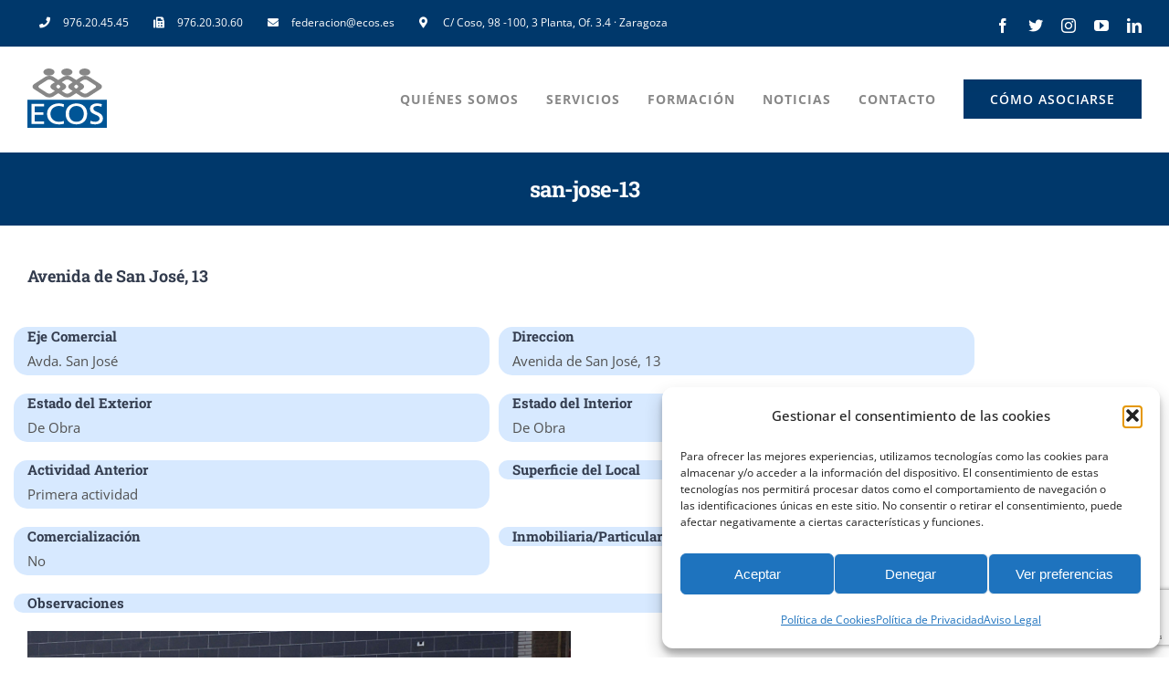

--- FILE ---
content_type: text/html; charset=utf-8
request_url: https://www.google.com/recaptcha/api2/anchor?ar=1&k=6LdzgcYeAAAAAME134zhgUI0vHA4cam3of16APQT&co=aHR0cHM6Ly9lY29zLmVzOjQ0Mw..&hl=en&v=N67nZn4AqZkNcbeMu4prBgzg&size=invisible&anchor-ms=20000&execute-ms=30000&cb=gxeb42d553jz
body_size: 48612
content:
<!DOCTYPE HTML><html dir="ltr" lang="en"><head><meta http-equiv="Content-Type" content="text/html; charset=UTF-8">
<meta http-equiv="X-UA-Compatible" content="IE=edge">
<title>reCAPTCHA</title>
<style type="text/css">
/* cyrillic-ext */
@font-face {
  font-family: 'Roboto';
  font-style: normal;
  font-weight: 400;
  font-stretch: 100%;
  src: url(//fonts.gstatic.com/s/roboto/v48/KFO7CnqEu92Fr1ME7kSn66aGLdTylUAMa3GUBHMdazTgWw.woff2) format('woff2');
  unicode-range: U+0460-052F, U+1C80-1C8A, U+20B4, U+2DE0-2DFF, U+A640-A69F, U+FE2E-FE2F;
}
/* cyrillic */
@font-face {
  font-family: 'Roboto';
  font-style: normal;
  font-weight: 400;
  font-stretch: 100%;
  src: url(//fonts.gstatic.com/s/roboto/v48/KFO7CnqEu92Fr1ME7kSn66aGLdTylUAMa3iUBHMdazTgWw.woff2) format('woff2');
  unicode-range: U+0301, U+0400-045F, U+0490-0491, U+04B0-04B1, U+2116;
}
/* greek-ext */
@font-face {
  font-family: 'Roboto';
  font-style: normal;
  font-weight: 400;
  font-stretch: 100%;
  src: url(//fonts.gstatic.com/s/roboto/v48/KFO7CnqEu92Fr1ME7kSn66aGLdTylUAMa3CUBHMdazTgWw.woff2) format('woff2');
  unicode-range: U+1F00-1FFF;
}
/* greek */
@font-face {
  font-family: 'Roboto';
  font-style: normal;
  font-weight: 400;
  font-stretch: 100%;
  src: url(//fonts.gstatic.com/s/roboto/v48/KFO7CnqEu92Fr1ME7kSn66aGLdTylUAMa3-UBHMdazTgWw.woff2) format('woff2');
  unicode-range: U+0370-0377, U+037A-037F, U+0384-038A, U+038C, U+038E-03A1, U+03A3-03FF;
}
/* math */
@font-face {
  font-family: 'Roboto';
  font-style: normal;
  font-weight: 400;
  font-stretch: 100%;
  src: url(//fonts.gstatic.com/s/roboto/v48/KFO7CnqEu92Fr1ME7kSn66aGLdTylUAMawCUBHMdazTgWw.woff2) format('woff2');
  unicode-range: U+0302-0303, U+0305, U+0307-0308, U+0310, U+0312, U+0315, U+031A, U+0326-0327, U+032C, U+032F-0330, U+0332-0333, U+0338, U+033A, U+0346, U+034D, U+0391-03A1, U+03A3-03A9, U+03B1-03C9, U+03D1, U+03D5-03D6, U+03F0-03F1, U+03F4-03F5, U+2016-2017, U+2034-2038, U+203C, U+2040, U+2043, U+2047, U+2050, U+2057, U+205F, U+2070-2071, U+2074-208E, U+2090-209C, U+20D0-20DC, U+20E1, U+20E5-20EF, U+2100-2112, U+2114-2115, U+2117-2121, U+2123-214F, U+2190, U+2192, U+2194-21AE, U+21B0-21E5, U+21F1-21F2, U+21F4-2211, U+2213-2214, U+2216-22FF, U+2308-230B, U+2310, U+2319, U+231C-2321, U+2336-237A, U+237C, U+2395, U+239B-23B7, U+23D0, U+23DC-23E1, U+2474-2475, U+25AF, U+25B3, U+25B7, U+25BD, U+25C1, U+25CA, U+25CC, U+25FB, U+266D-266F, U+27C0-27FF, U+2900-2AFF, U+2B0E-2B11, U+2B30-2B4C, U+2BFE, U+3030, U+FF5B, U+FF5D, U+1D400-1D7FF, U+1EE00-1EEFF;
}
/* symbols */
@font-face {
  font-family: 'Roboto';
  font-style: normal;
  font-weight: 400;
  font-stretch: 100%;
  src: url(//fonts.gstatic.com/s/roboto/v48/KFO7CnqEu92Fr1ME7kSn66aGLdTylUAMaxKUBHMdazTgWw.woff2) format('woff2');
  unicode-range: U+0001-000C, U+000E-001F, U+007F-009F, U+20DD-20E0, U+20E2-20E4, U+2150-218F, U+2190, U+2192, U+2194-2199, U+21AF, U+21E6-21F0, U+21F3, U+2218-2219, U+2299, U+22C4-22C6, U+2300-243F, U+2440-244A, U+2460-24FF, U+25A0-27BF, U+2800-28FF, U+2921-2922, U+2981, U+29BF, U+29EB, U+2B00-2BFF, U+4DC0-4DFF, U+FFF9-FFFB, U+10140-1018E, U+10190-1019C, U+101A0, U+101D0-101FD, U+102E0-102FB, U+10E60-10E7E, U+1D2C0-1D2D3, U+1D2E0-1D37F, U+1F000-1F0FF, U+1F100-1F1AD, U+1F1E6-1F1FF, U+1F30D-1F30F, U+1F315, U+1F31C, U+1F31E, U+1F320-1F32C, U+1F336, U+1F378, U+1F37D, U+1F382, U+1F393-1F39F, U+1F3A7-1F3A8, U+1F3AC-1F3AF, U+1F3C2, U+1F3C4-1F3C6, U+1F3CA-1F3CE, U+1F3D4-1F3E0, U+1F3ED, U+1F3F1-1F3F3, U+1F3F5-1F3F7, U+1F408, U+1F415, U+1F41F, U+1F426, U+1F43F, U+1F441-1F442, U+1F444, U+1F446-1F449, U+1F44C-1F44E, U+1F453, U+1F46A, U+1F47D, U+1F4A3, U+1F4B0, U+1F4B3, U+1F4B9, U+1F4BB, U+1F4BF, U+1F4C8-1F4CB, U+1F4D6, U+1F4DA, U+1F4DF, U+1F4E3-1F4E6, U+1F4EA-1F4ED, U+1F4F7, U+1F4F9-1F4FB, U+1F4FD-1F4FE, U+1F503, U+1F507-1F50B, U+1F50D, U+1F512-1F513, U+1F53E-1F54A, U+1F54F-1F5FA, U+1F610, U+1F650-1F67F, U+1F687, U+1F68D, U+1F691, U+1F694, U+1F698, U+1F6AD, U+1F6B2, U+1F6B9-1F6BA, U+1F6BC, U+1F6C6-1F6CF, U+1F6D3-1F6D7, U+1F6E0-1F6EA, U+1F6F0-1F6F3, U+1F6F7-1F6FC, U+1F700-1F7FF, U+1F800-1F80B, U+1F810-1F847, U+1F850-1F859, U+1F860-1F887, U+1F890-1F8AD, U+1F8B0-1F8BB, U+1F8C0-1F8C1, U+1F900-1F90B, U+1F93B, U+1F946, U+1F984, U+1F996, U+1F9E9, U+1FA00-1FA6F, U+1FA70-1FA7C, U+1FA80-1FA89, U+1FA8F-1FAC6, U+1FACE-1FADC, U+1FADF-1FAE9, U+1FAF0-1FAF8, U+1FB00-1FBFF;
}
/* vietnamese */
@font-face {
  font-family: 'Roboto';
  font-style: normal;
  font-weight: 400;
  font-stretch: 100%;
  src: url(//fonts.gstatic.com/s/roboto/v48/KFO7CnqEu92Fr1ME7kSn66aGLdTylUAMa3OUBHMdazTgWw.woff2) format('woff2');
  unicode-range: U+0102-0103, U+0110-0111, U+0128-0129, U+0168-0169, U+01A0-01A1, U+01AF-01B0, U+0300-0301, U+0303-0304, U+0308-0309, U+0323, U+0329, U+1EA0-1EF9, U+20AB;
}
/* latin-ext */
@font-face {
  font-family: 'Roboto';
  font-style: normal;
  font-weight: 400;
  font-stretch: 100%;
  src: url(//fonts.gstatic.com/s/roboto/v48/KFO7CnqEu92Fr1ME7kSn66aGLdTylUAMa3KUBHMdazTgWw.woff2) format('woff2');
  unicode-range: U+0100-02BA, U+02BD-02C5, U+02C7-02CC, U+02CE-02D7, U+02DD-02FF, U+0304, U+0308, U+0329, U+1D00-1DBF, U+1E00-1E9F, U+1EF2-1EFF, U+2020, U+20A0-20AB, U+20AD-20C0, U+2113, U+2C60-2C7F, U+A720-A7FF;
}
/* latin */
@font-face {
  font-family: 'Roboto';
  font-style: normal;
  font-weight: 400;
  font-stretch: 100%;
  src: url(//fonts.gstatic.com/s/roboto/v48/KFO7CnqEu92Fr1ME7kSn66aGLdTylUAMa3yUBHMdazQ.woff2) format('woff2');
  unicode-range: U+0000-00FF, U+0131, U+0152-0153, U+02BB-02BC, U+02C6, U+02DA, U+02DC, U+0304, U+0308, U+0329, U+2000-206F, U+20AC, U+2122, U+2191, U+2193, U+2212, U+2215, U+FEFF, U+FFFD;
}
/* cyrillic-ext */
@font-face {
  font-family: 'Roboto';
  font-style: normal;
  font-weight: 500;
  font-stretch: 100%;
  src: url(//fonts.gstatic.com/s/roboto/v48/KFO7CnqEu92Fr1ME7kSn66aGLdTylUAMa3GUBHMdazTgWw.woff2) format('woff2');
  unicode-range: U+0460-052F, U+1C80-1C8A, U+20B4, U+2DE0-2DFF, U+A640-A69F, U+FE2E-FE2F;
}
/* cyrillic */
@font-face {
  font-family: 'Roboto';
  font-style: normal;
  font-weight: 500;
  font-stretch: 100%;
  src: url(//fonts.gstatic.com/s/roboto/v48/KFO7CnqEu92Fr1ME7kSn66aGLdTylUAMa3iUBHMdazTgWw.woff2) format('woff2');
  unicode-range: U+0301, U+0400-045F, U+0490-0491, U+04B0-04B1, U+2116;
}
/* greek-ext */
@font-face {
  font-family: 'Roboto';
  font-style: normal;
  font-weight: 500;
  font-stretch: 100%;
  src: url(//fonts.gstatic.com/s/roboto/v48/KFO7CnqEu92Fr1ME7kSn66aGLdTylUAMa3CUBHMdazTgWw.woff2) format('woff2');
  unicode-range: U+1F00-1FFF;
}
/* greek */
@font-face {
  font-family: 'Roboto';
  font-style: normal;
  font-weight: 500;
  font-stretch: 100%;
  src: url(//fonts.gstatic.com/s/roboto/v48/KFO7CnqEu92Fr1ME7kSn66aGLdTylUAMa3-UBHMdazTgWw.woff2) format('woff2');
  unicode-range: U+0370-0377, U+037A-037F, U+0384-038A, U+038C, U+038E-03A1, U+03A3-03FF;
}
/* math */
@font-face {
  font-family: 'Roboto';
  font-style: normal;
  font-weight: 500;
  font-stretch: 100%;
  src: url(//fonts.gstatic.com/s/roboto/v48/KFO7CnqEu92Fr1ME7kSn66aGLdTylUAMawCUBHMdazTgWw.woff2) format('woff2');
  unicode-range: U+0302-0303, U+0305, U+0307-0308, U+0310, U+0312, U+0315, U+031A, U+0326-0327, U+032C, U+032F-0330, U+0332-0333, U+0338, U+033A, U+0346, U+034D, U+0391-03A1, U+03A3-03A9, U+03B1-03C9, U+03D1, U+03D5-03D6, U+03F0-03F1, U+03F4-03F5, U+2016-2017, U+2034-2038, U+203C, U+2040, U+2043, U+2047, U+2050, U+2057, U+205F, U+2070-2071, U+2074-208E, U+2090-209C, U+20D0-20DC, U+20E1, U+20E5-20EF, U+2100-2112, U+2114-2115, U+2117-2121, U+2123-214F, U+2190, U+2192, U+2194-21AE, U+21B0-21E5, U+21F1-21F2, U+21F4-2211, U+2213-2214, U+2216-22FF, U+2308-230B, U+2310, U+2319, U+231C-2321, U+2336-237A, U+237C, U+2395, U+239B-23B7, U+23D0, U+23DC-23E1, U+2474-2475, U+25AF, U+25B3, U+25B7, U+25BD, U+25C1, U+25CA, U+25CC, U+25FB, U+266D-266F, U+27C0-27FF, U+2900-2AFF, U+2B0E-2B11, U+2B30-2B4C, U+2BFE, U+3030, U+FF5B, U+FF5D, U+1D400-1D7FF, U+1EE00-1EEFF;
}
/* symbols */
@font-face {
  font-family: 'Roboto';
  font-style: normal;
  font-weight: 500;
  font-stretch: 100%;
  src: url(//fonts.gstatic.com/s/roboto/v48/KFO7CnqEu92Fr1ME7kSn66aGLdTylUAMaxKUBHMdazTgWw.woff2) format('woff2');
  unicode-range: U+0001-000C, U+000E-001F, U+007F-009F, U+20DD-20E0, U+20E2-20E4, U+2150-218F, U+2190, U+2192, U+2194-2199, U+21AF, U+21E6-21F0, U+21F3, U+2218-2219, U+2299, U+22C4-22C6, U+2300-243F, U+2440-244A, U+2460-24FF, U+25A0-27BF, U+2800-28FF, U+2921-2922, U+2981, U+29BF, U+29EB, U+2B00-2BFF, U+4DC0-4DFF, U+FFF9-FFFB, U+10140-1018E, U+10190-1019C, U+101A0, U+101D0-101FD, U+102E0-102FB, U+10E60-10E7E, U+1D2C0-1D2D3, U+1D2E0-1D37F, U+1F000-1F0FF, U+1F100-1F1AD, U+1F1E6-1F1FF, U+1F30D-1F30F, U+1F315, U+1F31C, U+1F31E, U+1F320-1F32C, U+1F336, U+1F378, U+1F37D, U+1F382, U+1F393-1F39F, U+1F3A7-1F3A8, U+1F3AC-1F3AF, U+1F3C2, U+1F3C4-1F3C6, U+1F3CA-1F3CE, U+1F3D4-1F3E0, U+1F3ED, U+1F3F1-1F3F3, U+1F3F5-1F3F7, U+1F408, U+1F415, U+1F41F, U+1F426, U+1F43F, U+1F441-1F442, U+1F444, U+1F446-1F449, U+1F44C-1F44E, U+1F453, U+1F46A, U+1F47D, U+1F4A3, U+1F4B0, U+1F4B3, U+1F4B9, U+1F4BB, U+1F4BF, U+1F4C8-1F4CB, U+1F4D6, U+1F4DA, U+1F4DF, U+1F4E3-1F4E6, U+1F4EA-1F4ED, U+1F4F7, U+1F4F9-1F4FB, U+1F4FD-1F4FE, U+1F503, U+1F507-1F50B, U+1F50D, U+1F512-1F513, U+1F53E-1F54A, U+1F54F-1F5FA, U+1F610, U+1F650-1F67F, U+1F687, U+1F68D, U+1F691, U+1F694, U+1F698, U+1F6AD, U+1F6B2, U+1F6B9-1F6BA, U+1F6BC, U+1F6C6-1F6CF, U+1F6D3-1F6D7, U+1F6E0-1F6EA, U+1F6F0-1F6F3, U+1F6F7-1F6FC, U+1F700-1F7FF, U+1F800-1F80B, U+1F810-1F847, U+1F850-1F859, U+1F860-1F887, U+1F890-1F8AD, U+1F8B0-1F8BB, U+1F8C0-1F8C1, U+1F900-1F90B, U+1F93B, U+1F946, U+1F984, U+1F996, U+1F9E9, U+1FA00-1FA6F, U+1FA70-1FA7C, U+1FA80-1FA89, U+1FA8F-1FAC6, U+1FACE-1FADC, U+1FADF-1FAE9, U+1FAF0-1FAF8, U+1FB00-1FBFF;
}
/* vietnamese */
@font-face {
  font-family: 'Roboto';
  font-style: normal;
  font-weight: 500;
  font-stretch: 100%;
  src: url(//fonts.gstatic.com/s/roboto/v48/KFO7CnqEu92Fr1ME7kSn66aGLdTylUAMa3OUBHMdazTgWw.woff2) format('woff2');
  unicode-range: U+0102-0103, U+0110-0111, U+0128-0129, U+0168-0169, U+01A0-01A1, U+01AF-01B0, U+0300-0301, U+0303-0304, U+0308-0309, U+0323, U+0329, U+1EA0-1EF9, U+20AB;
}
/* latin-ext */
@font-face {
  font-family: 'Roboto';
  font-style: normal;
  font-weight: 500;
  font-stretch: 100%;
  src: url(//fonts.gstatic.com/s/roboto/v48/KFO7CnqEu92Fr1ME7kSn66aGLdTylUAMa3KUBHMdazTgWw.woff2) format('woff2');
  unicode-range: U+0100-02BA, U+02BD-02C5, U+02C7-02CC, U+02CE-02D7, U+02DD-02FF, U+0304, U+0308, U+0329, U+1D00-1DBF, U+1E00-1E9F, U+1EF2-1EFF, U+2020, U+20A0-20AB, U+20AD-20C0, U+2113, U+2C60-2C7F, U+A720-A7FF;
}
/* latin */
@font-face {
  font-family: 'Roboto';
  font-style: normal;
  font-weight: 500;
  font-stretch: 100%;
  src: url(//fonts.gstatic.com/s/roboto/v48/KFO7CnqEu92Fr1ME7kSn66aGLdTylUAMa3yUBHMdazQ.woff2) format('woff2');
  unicode-range: U+0000-00FF, U+0131, U+0152-0153, U+02BB-02BC, U+02C6, U+02DA, U+02DC, U+0304, U+0308, U+0329, U+2000-206F, U+20AC, U+2122, U+2191, U+2193, U+2212, U+2215, U+FEFF, U+FFFD;
}
/* cyrillic-ext */
@font-face {
  font-family: 'Roboto';
  font-style: normal;
  font-weight: 900;
  font-stretch: 100%;
  src: url(//fonts.gstatic.com/s/roboto/v48/KFO7CnqEu92Fr1ME7kSn66aGLdTylUAMa3GUBHMdazTgWw.woff2) format('woff2');
  unicode-range: U+0460-052F, U+1C80-1C8A, U+20B4, U+2DE0-2DFF, U+A640-A69F, U+FE2E-FE2F;
}
/* cyrillic */
@font-face {
  font-family: 'Roboto';
  font-style: normal;
  font-weight: 900;
  font-stretch: 100%;
  src: url(//fonts.gstatic.com/s/roboto/v48/KFO7CnqEu92Fr1ME7kSn66aGLdTylUAMa3iUBHMdazTgWw.woff2) format('woff2');
  unicode-range: U+0301, U+0400-045F, U+0490-0491, U+04B0-04B1, U+2116;
}
/* greek-ext */
@font-face {
  font-family: 'Roboto';
  font-style: normal;
  font-weight: 900;
  font-stretch: 100%;
  src: url(//fonts.gstatic.com/s/roboto/v48/KFO7CnqEu92Fr1ME7kSn66aGLdTylUAMa3CUBHMdazTgWw.woff2) format('woff2');
  unicode-range: U+1F00-1FFF;
}
/* greek */
@font-face {
  font-family: 'Roboto';
  font-style: normal;
  font-weight: 900;
  font-stretch: 100%;
  src: url(//fonts.gstatic.com/s/roboto/v48/KFO7CnqEu92Fr1ME7kSn66aGLdTylUAMa3-UBHMdazTgWw.woff2) format('woff2');
  unicode-range: U+0370-0377, U+037A-037F, U+0384-038A, U+038C, U+038E-03A1, U+03A3-03FF;
}
/* math */
@font-face {
  font-family: 'Roboto';
  font-style: normal;
  font-weight: 900;
  font-stretch: 100%;
  src: url(//fonts.gstatic.com/s/roboto/v48/KFO7CnqEu92Fr1ME7kSn66aGLdTylUAMawCUBHMdazTgWw.woff2) format('woff2');
  unicode-range: U+0302-0303, U+0305, U+0307-0308, U+0310, U+0312, U+0315, U+031A, U+0326-0327, U+032C, U+032F-0330, U+0332-0333, U+0338, U+033A, U+0346, U+034D, U+0391-03A1, U+03A3-03A9, U+03B1-03C9, U+03D1, U+03D5-03D6, U+03F0-03F1, U+03F4-03F5, U+2016-2017, U+2034-2038, U+203C, U+2040, U+2043, U+2047, U+2050, U+2057, U+205F, U+2070-2071, U+2074-208E, U+2090-209C, U+20D0-20DC, U+20E1, U+20E5-20EF, U+2100-2112, U+2114-2115, U+2117-2121, U+2123-214F, U+2190, U+2192, U+2194-21AE, U+21B0-21E5, U+21F1-21F2, U+21F4-2211, U+2213-2214, U+2216-22FF, U+2308-230B, U+2310, U+2319, U+231C-2321, U+2336-237A, U+237C, U+2395, U+239B-23B7, U+23D0, U+23DC-23E1, U+2474-2475, U+25AF, U+25B3, U+25B7, U+25BD, U+25C1, U+25CA, U+25CC, U+25FB, U+266D-266F, U+27C0-27FF, U+2900-2AFF, U+2B0E-2B11, U+2B30-2B4C, U+2BFE, U+3030, U+FF5B, U+FF5D, U+1D400-1D7FF, U+1EE00-1EEFF;
}
/* symbols */
@font-face {
  font-family: 'Roboto';
  font-style: normal;
  font-weight: 900;
  font-stretch: 100%;
  src: url(//fonts.gstatic.com/s/roboto/v48/KFO7CnqEu92Fr1ME7kSn66aGLdTylUAMaxKUBHMdazTgWw.woff2) format('woff2');
  unicode-range: U+0001-000C, U+000E-001F, U+007F-009F, U+20DD-20E0, U+20E2-20E4, U+2150-218F, U+2190, U+2192, U+2194-2199, U+21AF, U+21E6-21F0, U+21F3, U+2218-2219, U+2299, U+22C4-22C6, U+2300-243F, U+2440-244A, U+2460-24FF, U+25A0-27BF, U+2800-28FF, U+2921-2922, U+2981, U+29BF, U+29EB, U+2B00-2BFF, U+4DC0-4DFF, U+FFF9-FFFB, U+10140-1018E, U+10190-1019C, U+101A0, U+101D0-101FD, U+102E0-102FB, U+10E60-10E7E, U+1D2C0-1D2D3, U+1D2E0-1D37F, U+1F000-1F0FF, U+1F100-1F1AD, U+1F1E6-1F1FF, U+1F30D-1F30F, U+1F315, U+1F31C, U+1F31E, U+1F320-1F32C, U+1F336, U+1F378, U+1F37D, U+1F382, U+1F393-1F39F, U+1F3A7-1F3A8, U+1F3AC-1F3AF, U+1F3C2, U+1F3C4-1F3C6, U+1F3CA-1F3CE, U+1F3D4-1F3E0, U+1F3ED, U+1F3F1-1F3F3, U+1F3F5-1F3F7, U+1F408, U+1F415, U+1F41F, U+1F426, U+1F43F, U+1F441-1F442, U+1F444, U+1F446-1F449, U+1F44C-1F44E, U+1F453, U+1F46A, U+1F47D, U+1F4A3, U+1F4B0, U+1F4B3, U+1F4B9, U+1F4BB, U+1F4BF, U+1F4C8-1F4CB, U+1F4D6, U+1F4DA, U+1F4DF, U+1F4E3-1F4E6, U+1F4EA-1F4ED, U+1F4F7, U+1F4F9-1F4FB, U+1F4FD-1F4FE, U+1F503, U+1F507-1F50B, U+1F50D, U+1F512-1F513, U+1F53E-1F54A, U+1F54F-1F5FA, U+1F610, U+1F650-1F67F, U+1F687, U+1F68D, U+1F691, U+1F694, U+1F698, U+1F6AD, U+1F6B2, U+1F6B9-1F6BA, U+1F6BC, U+1F6C6-1F6CF, U+1F6D3-1F6D7, U+1F6E0-1F6EA, U+1F6F0-1F6F3, U+1F6F7-1F6FC, U+1F700-1F7FF, U+1F800-1F80B, U+1F810-1F847, U+1F850-1F859, U+1F860-1F887, U+1F890-1F8AD, U+1F8B0-1F8BB, U+1F8C0-1F8C1, U+1F900-1F90B, U+1F93B, U+1F946, U+1F984, U+1F996, U+1F9E9, U+1FA00-1FA6F, U+1FA70-1FA7C, U+1FA80-1FA89, U+1FA8F-1FAC6, U+1FACE-1FADC, U+1FADF-1FAE9, U+1FAF0-1FAF8, U+1FB00-1FBFF;
}
/* vietnamese */
@font-face {
  font-family: 'Roboto';
  font-style: normal;
  font-weight: 900;
  font-stretch: 100%;
  src: url(//fonts.gstatic.com/s/roboto/v48/KFO7CnqEu92Fr1ME7kSn66aGLdTylUAMa3OUBHMdazTgWw.woff2) format('woff2');
  unicode-range: U+0102-0103, U+0110-0111, U+0128-0129, U+0168-0169, U+01A0-01A1, U+01AF-01B0, U+0300-0301, U+0303-0304, U+0308-0309, U+0323, U+0329, U+1EA0-1EF9, U+20AB;
}
/* latin-ext */
@font-face {
  font-family: 'Roboto';
  font-style: normal;
  font-weight: 900;
  font-stretch: 100%;
  src: url(//fonts.gstatic.com/s/roboto/v48/KFO7CnqEu92Fr1ME7kSn66aGLdTylUAMa3KUBHMdazTgWw.woff2) format('woff2');
  unicode-range: U+0100-02BA, U+02BD-02C5, U+02C7-02CC, U+02CE-02D7, U+02DD-02FF, U+0304, U+0308, U+0329, U+1D00-1DBF, U+1E00-1E9F, U+1EF2-1EFF, U+2020, U+20A0-20AB, U+20AD-20C0, U+2113, U+2C60-2C7F, U+A720-A7FF;
}
/* latin */
@font-face {
  font-family: 'Roboto';
  font-style: normal;
  font-weight: 900;
  font-stretch: 100%;
  src: url(//fonts.gstatic.com/s/roboto/v48/KFO7CnqEu92Fr1ME7kSn66aGLdTylUAMa3yUBHMdazQ.woff2) format('woff2');
  unicode-range: U+0000-00FF, U+0131, U+0152-0153, U+02BB-02BC, U+02C6, U+02DA, U+02DC, U+0304, U+0308, U+0329, U+2000-206F, U+20AC, U+2122, U+2191, U+2193, U+2212, U+2215, U+FEFF, U+FFFD;
}

</style>
<link rel="stylesheet" type="text/css" href="https://www.gstatic.com/recaptcha/releases/N67nZn4AqZkNcbeMu4prBgzg/styles__ltr.css">
<script nonce="651Uf_DZR30FffRcEMc6kQ" type="text/javascript">window['__recaptcha_api'] = 'https://www.google.com/recaptcha/api2/';</script>
<script type="text/javascript" src="https://www.gstatic.com/recaptcha/releases/N67nZn4AqZkNcbeMu4prBgzg/recaptcha__en.js" nonce="651Uf_DZR30FffRcEMc6kQ">
      
    </script></head>
<body><div id="rc-anchor-alert" class="rc-anchor-alert"></div>
<input type="hidden" id="recaptcha-token" value="[base64]">
<script type="text/javascript" nonce="651Uf_DZR30FffRcEMc6kQ">
      recaptcha.anchor.Main.init("[\x22ainput\x22,[\x22bgdata\x22,\x22\x22,\[base64]/[base64]/[base64]/ZyhXLGgpOnEoW04sMjEsbF0sVywwKSxoKSxmYWxzZSxmYWxzZSl9Y2F0Y2goayl7RygzNTgsVyk/[base64]/[base64]/[base64]/[base64]/[base64]/[base64]/[base64]/bmV3IEJbT10oRFswXSk6dz09Mj9uZXcgQltPXShEWzBdLERbMV0pOnc9PTM/bmV3IEJbT10oRFswXSxEWzFdLERbMl0pOnc9PTQ/[base64]/[base64]/[base64]/[base64]/[base64]\\u003d\x22,\[base64]\x22,\x22C8KAw4/Dl3/DvMOww5fDt8O3w6ZKOMOxwowjw5g+wp8NX8OaPcO8w67Dp8Ktw7vDtnLCvsO0w5HDjcKiw69nQnYZwonCkVTDhcKkRmR2XMOzUwdyw7DDmMO4w5DDuClUwrsSw4JgwrrDnMK+CEUvw4LDhcO/ScODw4NKNjDCrcOXLjETw4xGXsK/wprDvyXCgmnCocOYEX7DvsOhw6fDscOWdmLCr8OOw4EIRWjCmcKwwrZ6woTCgF9HUHfDozzCoMObSBTCl8KKFE9kMsOEPcKZK8OKwrEYw7zCpTZpKMKuDcOsD8K3JcO5VRrCkFXCrkPDj8KQLsOYKcKpw7ReTsKSe8OQwqY/wowCBUobQ8O/aT7CgcKUwqTDqsKrw7DCpMOlAsK4csOCQ8OlJ8OCwqtawoLCmiPCinl5amXCsMKGa3vDuCI3WHzDglcFwpUcO8KxTkDChxB6wrEKwrzCpBHDqsObw6h2w4U/w4ANcx7Dr8OGwottRUhjwrTCsTjCmcOhMMOlc8OVwoLCgDJ6BwNBZCnChmHDtjjDpkPDrEw9aSYhZMKhFSPCikbCo3PDsMKyw6PDtMOxDcK1wqAYNsOGKMOVwpzCrnjChylrIsKIwrEaHHVraH4CDsOFXmTDmcO1w4c3w6JtwqRPFy/[base64]/[base64]/CsMOLw6PDucKawprDm8OzRcKUfmAFw7TCkFFVwp8UQcKha0vCqcKowp/CpsOcw5DDvMOtLMKLD8OIw7zChSfCm8KYw6tcQ2Bwwo7DvcOabMOZAsKUAMK/woUFDE4maR5MaVTDogHDoFXCucKLwpXCiXfDksOseMKVd8ODCW8uwpwpM24two8Uwp7Co8Oew4FYYWTDlcOfwojCnGHDocODwrVPYMOVwq1CAcOuQznCiyVKwp1LEB/DqCPCkDzCgMOYGcK+IWzDiMOwwrTDv2ZhwpjCtcOewrLDocOSccKWDQx+FMKjw4lIJA/[base64]/CpsOXwpU5wo5kDxFHwrLCvDQ8UX1KYsOiw5jDiRzDrcKKCcO3PS5FKFXCrn7CgsOUw6DCmTHCg8KaFcKuw7wmw7zDq8KIw5lmOcOSN8OAw6zCmQViPSnDkRPCv3nCh8KPVMOaBxIKw61dC1bChcKvEcKew58uwqwOw5oywoTDucKxw4HDllcZKn/[base64]/w6IOwpfDqcK1wqIxd8O8w4bCqR/[base64]/[base64]/Cn8KGw5DCosOiw6fDuMOwZgQrwrtbKsOYXS/DvsK5Pl/Dt3FlTsKqFcKHcsO9w4J7w7EAw4Rfw7JSFEQIcDvCrmYmwr/DocKoUjTDjR7DosKCwpZ6wrfDs3vDkcKEP8K2MiUJKMOVS8K1GwfDm1zDq1hUbcKgw4bDtsKBw4/DqgjDtsO1w7DDu0jCr1xOw7A1w7cuwqNowq/[base64]/RMKtw61Nw5cgwqjCvRtzw7TCsSc9wpvCgDoRLRUQWA53fhB+w6N3ecK5T8KjLSzDvlXCl8Kswqw0ajDCh2Z9wrLDucKvwoTDrsORw5nDkcO2wqgGwqzDo2vClcKGFsKYwrFLw5QCw75QC8KEUnHDik9vw6TCiMOOc3HCnTdDwrgBOMO4wrXDgUrCjcK0YB/Dl8KHXHDDsMOZPRTCjGPDqXoWSMKNw7smw7DDgDLCtMK6wqPDtMKNNcOCwrU0wo7DoMOSw4VSw5PCgMKWQcOMw6YeCMOiUwxUw4XChMKuwo99T33DimPDtCQyfXtEw7fCsMOKwrrCmMK/[base64]/CkVrDpsOpNzXCmT/DrsO4E8KfV8OJwqzDvcKJDcOsw63CpcKKw5vDhDXDj8OzSWF0S27CiRljw6RAwpUxwo3ClGpNa8KPIcOtScOVwrcqBcONwpnCocK1DQLDp8K9w4RcMsKGWkxGw4pIOcOBGQpBCUJwwrl8YBtyFsOrRcOSFMOPwo3DkMKqw516w4QfTcODwpVjVm4UwqDDvFdHQMO/TEwVwrfDqsK0w78hw7TChsKsWsOYwrPDulbCr8OALMKJw53CkF/CvwPDmsKYw65ZwoDCkl7CkMOTVcOMMWbDicO9XcK0NMK8woUNw7VMw7QHYn/CnEzCgDPCi8O8CR5dOTzDskUwwrMsThjCucO/TlIZKcKew4VBw5fCtW3DmMKGwrJ1w7PCisOdwpx9KcO3wpB4wq7Dl8OKakDCsQLDnsOywp12TQXCq8OMIALDucO4U8KlTBZUMsKCwqLDt8K/G3jDusO6wq8GaUXDjMOrDA3CnMKUVSDDncKhwo9nwrHDvFDDsQcEw7t6McOOwr5Nw5hiLMOjU1QLPFlqDcOQSF5CRsOqw71QYR3DgWnCgSc5cgkaw7TClMKmF8Kfw6B5EcKiwqobZhbCkRTCiGpJw6lcw4PCtU/Cv8Otwr7DugnCnRfCqhtGf8OeesKDw5QvR0TCp8KOKcKCwoDCijQgw5XClMOpfzRjwoEvUcO3w5xSw5TDsjrDkl/DulrDhSoxwo5BDB3CsUXCmMKtw5xJeSnDtcKwcgBcwr7DgcKQw6HDmz50R8Kcwod6w74lHcOGdMObWMK/wqoQN8KeXsKgSMO2wq7CoMKNTzsgdRZfBylYwqNKwp7DnsKgZcOpVy3DuMKOJWAVWMKPDMKCwoLCjcKed0Nnwr7CnVLDjk/[base64]/wp5Xw5PCq2kzTSZfdcKYAMKrcW3DpsOMw7dxExU5w57CrMKYTcKtL2vCgsO2Y2Avw4M4VMOHD8KAwoMXw7QOG8Ouw4V/wr0vwofDn8KxOSgHBsO4WjTCoyLCscOswpdgwpgXwosqw6nDs8OVw7zCrXvDrVfDgsOIM8KLRzAlbCHDnUzDqcK7KiRyZgN+GUjCkxJmfFksw5jClsKNOcKWFwsTwr7DsnLDnU7CjcO+w6nDlTwKccKuwpM3TsKPbxbCiFzCgMKlwr1hwp/DtnLCjMKDb2Ekw7fDqsOIYMOzGsOMw5jDv0nCtEgBDkfDp8OLwoPDu8OsPnbDi8OpwrfClkJ4bS/CrMOKBcKVC1LDjcKILMOOCF/DpsKHLcKLfivDo8KFMMORw5g1w7IcwprDt8OsFMKqw7l7w7F2bF7CssOdRcKrwpXCnMOuwq1jw63Cj8OBXwAmw4DDpcKhwoAOwovDgMKIw7wDwqTCtnvCuFN3Kj97w7ACw7XCtX/ChRzCtD9Ld2EBZsOJNMKgw7bCgQ/[base64]/wr3Cgwx/w6DDuFvCqsKqD8KXw4B1AEMZAwlnw45mVALDlcKNDcOOVMK5aMOuwpzDoMOFJlJ2PCfCjMO0cnDCgkbDoQBCw7laWMOiwpVCw6fCjFVrw7nDi8Kgw7VpO8OEwq/CpX3DhMKww7Z2DnAVwpLCi8K+wpXClRsrS0lILD3DtsOnw7LCv8Oew4UJw6c7wp/Dh8Oew5VwNFrCkDXCpV5/[base64]/bMOow49DZlEaR8KEwrJhOlZnBF/DogPCpcOEOsOTwocnw5NhbcOTw5oqJcOpwqcGPBHDtcK6QMOswpnDgMKGwo7CsDDCsMOnwol4RcO5asOTfiLDnzfCuMK4E1HDgcKqFsKLTmTDgsKLPgFswo7DtcKdJsKBOk7Cv3zDjcKowpnCgmQuRW1lwpkMwr4kw7zCi0HDhcK+wonDhz0cAEAXw44hVQIoQm/CrsKKacOpCVNMQwjDrsKEZV/CucKCKlvDjsOResOVwo0dw6MhCz/Dv8KHwpvDpsKTw4XDusOvw4TCosOywrnCpsOjTsOTTQ7DiWzCk8KRasOswqowUCdXSiTDuhckV2LCjQAjw6s9QQhUIsOcwqLDrsOmw6zCuk/DpmDCqCJlXsOtRMKww4N8H2HDgHEHw4EwwqDCjzdwwonCoQLDtkwhaTzDtSPDuzRaw4I0f8KVDsKKL2vDgsOHwoHCscKpwovDqMOYJ8KbZcOhwoNMwonDjcKzwp9BwrHDk8KPTFXCrxF1wqnDrBXCvUvCt8KxwrESwo/Cu1LCuC5qBMOow7/[base64]/[base64]/DjSFBw4UlDnHDl8Onb8KTABxiZsKZCmhdwrMRw5PCt8Ozdj/Cr1lsw6PDkMOtwrwgwrnDqsKFwqTDskTDjDBJwq/CusO3woIeWHRlw70xw5U9w7PCvkpwX2TCvDHDuTd6Ji09BMOTWSMtwp1wNSlHWy3DvnA8wrHDosKfw5k2MxbDlQ0KwqYFw6bCnQhEccK+YxBvwpUibsOGw7ARwpDDklcVw7fDs8KfE0PDqC/Dkz9qwrQzU8Kcwpscw7rCt8Oew4/CuRpqYMKFVcOdNC/ChQ7DvMKSwoFUQ8Okw4sISsOBw5JbwqhABsKPBmfDsRXCscK6HSUZw4k2Hi/[base64]/DszYGfcOKUMK/KsObPEYgDMK5KT13woEwwrNvfsK0wpjCp8KUZsOVw4zDsjl/PGnDgkXDgMKeMUnDpsO1Aw14O8OzwoMzO1/[base64]/DlyTCsAxPFcOhJjcHwr5Jw554woHDmznDlz3CrsOEQFBydcO9ewDDrzcvfk50wq/DhsOtNTlDSMKrY8Ojw4Rsw6TDtcKFw5gTYDUOAFRuDsOra8K0a8OkBwPDtGzDi3DCkwddBz8Pwpd+XljDgUQOBMOUwqgXSsKAw5JwwplBw7XCs8K/wrTDqhDDqUXDrC99w6EvwqLDo8Otwo/CnDYJwqXDkm/Cu8Kbw7UJw6nComnCjBNEUGMHOlbCnMKrwq12wqXDsyTDhcOvwrYxw6bDjcKZG8KcMsO4DWTChCk4w4vCjMO8wojCmsO1HMOrBRwdwq9mFETDicKzwrJiw5/[base64]/DrMK7VyHChsOxwqDCucKEwpZcV8Obwp/[base64]/IcKeN8Obw5/DocKXKxBMU8OUT8O1w6AJwq/DpMOzJcKgV8KhB2XDoMKDwrJRZMKoPCB7IsOIw7x1wqgJbsO7CcOUwpoAwoMWw5zDosOdWy7DhMOFwrkNIRvDkMOnPMO3a1PDtVrCrcOjTE08A8O7F8KfBy8LTcOSS8OmRMKuD8O0KxU/KEM0AMO5XAE2aGTCoBVBw6cHUQtbHsO7YUfCrUxaw4Rww7Z1LHpNw7rCgsOzeVBxw4oPw7txwpHDrAfDhwjCq8KaSVnDhU/DlsKhfMKcw5VTTcKaDQXChMKdw5zDkmXDgnXDs0ExwqTCkGDDkcOIb8KLYx1gAijDrsKlwpxKw4xmw6lkw5rDksKDUsKCLcKIwrVXKAZea8OQd14OwqkLIkYiwoc3wrY3Fi0nVlhdwovCpT7CnnXCuMKfwpQ/wprDhTDDvcK+QGPDgB1iwobDsGY5RzLCmBRrwrzCpUQSwqPDpsOCwpTCpFzCknbDnydGZhluw7LCpDYCw5/CncOKwqzDjXUowok8Ey3CrTNRwrjDtcOJPS/Ck8OoeQzCjxDCn8O3w7/DoMK0wofDl8O9fGXCrsKVOiMKIcKZwqTDgg0vTW5RbsKIAsOnWn/ClXHCv8ORcxDDhMKtMMO+eMKLwrl6CcO4aMOFCxRcLsKGwqNid0zDn8OcWsOPFcO1WFDDmcORw5zCh8O1GkLDgSxlw7Mvw57Dv8KHw6dRwqNrwpfCsMOowrMFwrQiwo4vwqjChcKKwrfDvAnDicObISTDvE7Cnx/[base64]/w7XDh8Ojw77CgUDDrR4BwrzChEInRR/Dt3Inw7TCrGLDlTwlfxPDjgh6DcKhw4Q5JXTCvsOVccOMw4PDk8O7w63CvMOgw70XwqFiw4rDqwsRRE4qH8OMwpFCw5scwowXwr/DrMOrHsKeeMOVQFgxckwYw6sHb8KjHMOAY8OZw5wyw7Avw6jCtD9UUMKjw7nDhsO4wos8wrbCuE/DtcOeRcKdCV0zalvCtsOqwoTDrMKFwoPCiWbDmWgLwog4WMKYwpbCuS/CtMK7LMKaVSzDgcONInN2wqbCr8KgQFfDhygxwrXClXU+NHlWOkV6wphje3RowqjChE5gd2XDi3bCscKjwoZwwq/Ck8OwJ8Opw4Yiwo3Clkh3wqPDvRjDiykgwpp9w5URPMK9VsORBsKLwpF5wo/CgwdZw6nDoTxpwrx0w6kbecObw6g9Y8KHK8ORw4cedsKWOlrChgTCi8Kkw5kZBsOwwqTDhSPDo8KHLsKjIMKjw754UQcPw6B3wp3CrcOgwpRTw6poa0FGeE/ChsKBMcKYwrrCmsOow6YIw7waL8KoGnzDoMK4w4/CssKfwp8bMMKveDTCkMKvwq/DpmlNMMKnMQzDjnfCpMO+DDQ6w75iCsO1w5PCqENvS1p3wpLCnj3DkcKRw4zDpzrCncOMCzXDpHwTw7RHwq/Di07DssKCwoHCqcKLOHgjUMOgflNqw5fDssOifgAuw60SwpTCjcOZfkQbAcOTw78nAMKYIgk2w4DDh8Orwo11C8OJJ8KEwq4Vw4sDRsOSw78sw6/[base64]/DmcKkworCtDpmD2fCvMOkQcKiwr9OH0I9VcKcGsO3AR9NeVrDmMOzTHB/wrxGwp4CMcKRw5TDksODPMO2w4gib8OYw6bCjXzDqhxDA1NaA8OEw6lFwoNIT2s8w4XDuWHCrMOwD8O7eT7DjcKzw51awpAaIsOONXnDgF/CscOxwrZRRMKhcHgRwoLCpcO0w4NFw53DqMKnd8KzEhRJwrduIi5kwp5vw6fCsQbDnw7Cl8K3wo/Dh8KwKhnDucKaaEFLw4vCpzgUwo8/R3Maw4nDkMO5w5zDrcKjcMK8wo/CmsOdQsOPe8OWM8OpwqsaEsOtE8KBL8O9QGfCr23CnDfCk8OWOUfCqcKxfXHDlMO4F8KvRsKaFMOhwoPDgyjDrcOawogLIsKjesOHRVsPecK4w7vCncKWw4UzwrXDnwLCnsOgHifDgMK7fX44wojDgsKOwokbwoXCrz/CosOew5lqwrDCn8KGGcK6w78+ckAkB13Dj8KxPMKAwpbDplTDiMKEwrjCu8KqwrzDiycGMCTCniLDpXUKLgtHwpQBfcKxM3N/w7PCpy/DqnnCmcKbPsKsw7gYfcOEwqvCnD7DvCYuw7HCqcKZVn0Sw5bChkRqQcKGI1rDpcO7FsOgwosZwokgwpgzw5vDqWzCocKRwrMtwovCocKhw6xOUB/CowvChsOvw6RSw5fChWXCkMOawovDpzFbXsONwplew7EIw5I0ZnvDlS57NxXCpcOdwqnChGhcwrokw74twqfCnMOBa8KbGlXDmcKkw5DDu8KsLcK6aF7DqSBiO8KxD3Ibwp7DrEnCuMOqwpg4VQcow6tWwrHCvsOvw6PDkMK/w6x0JsOgw4wZwo/[base64]/BAnCksKvSzTDrV7CtB7Ci8KGHcOawrJLwq7DhBNCOxEuw6p8wqouYsKlflbDqyNjemXCq8Kcwqxbc8KoQMKCwpgmbsO0w6xoFyEkwpLDj8KgJX7Dn8Ocwq/DmcKyaQd+w4RGSjJcAwHDvA1LdnlCw7zDmWtgRXwJFMOrwqPCr8Oawr3Di1sgDTzCssOPPMKAEMKawonChCQGwqYAdUHCn0UwwpDCoxYYw73Diz/Cs8O/ScKTw5YOw4dbwrI0wrdSwpFvw4fCtC4/DMKTdcOzHwPCmGjCrzoSSxwwwqE7w6k9w5N3wqZGw5TCtcK5f8KzwqXCvzAOw6QSwrvCkT5uwrtqw67Cr8OdRw7DmzxkIcKZwqBjw4xDw7/CiwTCosKDw4piEwRdwrAVw6lAw5QyInIcwqHDiMK4TMOow6LCuSAXwqcQAz9Aw6nDj8KHwrd9wqHDkAcEw6XDtC5GEsOFcMOcw5DCuE94w7HDoSlAXX3CrDNQw4YLw6TDuzF4wpQsLi3CnMO+wqPDoSjDpMO5wpg+EcKVQsK/ThMFw5HCuiXCgcKeDjV2eGwGTi3DnlscXw8pw68hD0FMfsKKwqgewo3Ch8O3w5fDrsOMRwAswonCusOxOEp5w7LDvVpTXsKRBWZGSDDDkcO0w77CjsKbZMOoMU8IwoFGTjTCvcOoYknCh8OWOMO/WkDCkcKCLT5FFMKnZXTCjcOsZMOVwoTChj8UwrbDkVlhD8K/OMObbXIBwovDvRtzw7YAFjgUEikJCsKuc15+w5wDw6jDqyMYbU7CnRDCgsK3X3oTwopfwpZjPcODJUtEw7PDvsK2w5kCw77Dun/[base64]/DsiDCkcOeITPDt8K4wrLDisOLwrjDmhPDhcKdw4zCgmwcPBsnYwVCWMKAAFA9SwZwKQ/CmzDDgEdtw5rDgBAJMcO8w4cHwrHCqAHCn1HDpsK+woR6K1Zxb8OXUivDnsOdBFzDpMObw5RVwqMrGsOFw59mWMOBSSt6WsOHwpXDqW9Dw4zCnjHDjU7CtG/DoMOHwoF2w7LCngTCpARbw7dmwqjDu8O8wqUsbFDDmsKubjo0a0VLw7RIFW7CtcOOc8KzPDxhwqJjwqVsFcKbacKNw4XDgMKSw4LCvSscXcKHRn/CmmBdKAoJwoBjQWpUZcKTNn5mQUVXcEhwcyl1OsOOGjd7wqzDhVXDsMKyw5AOw73DmDDDpnsvIsKRw4LCknQbC8OjbmnCgMOMwq0mw77CsVg8wqHCrMO4w6LDncOeYMKgwoDCl1M/TMObw4prw4dYwpx6VlIyEBEYLMKCw4LDrcKEI8K3wrXCqU4Ew4bCiWZIw6l2w5tow7sQecOLD8OBwoQ/VsOdwoU+S2dnwqYONGlUw6o5CcOlw7PDpzfDl8KVwovCum/[base64]/[base64]/Cl0HCjy7Cg2HCgxDDpcOpw5p3wpd/w5dDTBvChEjDhw/DusOraAs9e8OSfVghaBrCpTkSOQXCmyJOA8O1woguCiAPcTDDusKDF0h7w73DoAvDn8KGw6kTEDTDtsOXPXjCohMwb8KwaEQ1w4fDmUnDpcOow41Jw4MiIsOme1/[base64]/Co8KHw73DrMOgSMKQCitnwoEkb8OKPcOPRy9bw4Q+b17DvVYQaGUDw5nDlsKiwoR4w6nDpsOHa0DCig/ChcKPU8Odw7/CgUrCq8OEEMOrMsOHRTZcw4gkAMK+C8OLK8KPw63DtSTDj8K1w5M4DcOBIE7Dll9OwocxUMOrFQBkcMKRwoAFT3jChVLDkTnCgx/ClC5iw6wNw47Dog7CjzglwpV0w73CmUXDusK9cnDCnhfCscOpwrrCusKyLmDCnsOjw7h+woXDrcKjworDsxhAajVGw5YRw6cGEFDCjEcHwrfCjcOXF2kiKcK0w7vCtXM/w6deXcOgw48iGHTCq33DmcOAVcKoXE8JNsKKwq4twrfChAZ2KF81BAZPwpbDuFkaw6MywotrJkDDvMO/woLCqCA0S8KwHcKLwrYtJSRew60kX8K8JsKATUYSYjfCrMO0wr7CscKaIMOxw7fCgXUTwoXDpcOJdcKkwpI3wqLDjhkAwr/CssO8XsO+IcK1wq/[base64]/[base64]/Ck8O0wrwKw4kEZw/DkHbDkFLDnsOvwp7DgXE6w6Y8USZsw5jDrzHDsTldC2vDlC1ew43Cmi/[base64]/DhMKXw5LDrUoJw5HDl3nDjsKiwrjCuE3DvjczJ2QkwojDjmvDvjhaV8ODw58FLz7DsjQYSMKUw7TDmUp6wrHClsOac2fCkG3Ds8KQfMO+fTzDssOsNQkqQ0cCdHR/wo3CtQzChTpOw7XCs3HCkn1jD8K2wr/DnkvDulEWwrHDocOPPUvCk8O2c8OKJ1pndB/[base64]/w7Zawo9gw5bDtMO6w5zDsMOQwqQlwo1Sw4rDjsKvbD3CtMOtMMOowqp+RMKDWloOw5Vyw73Co8K5AQ1gwpULw5XCrE5Vw7VJHjJueMKIGhDCucOtwrrCt1vChBEYC0ouBMKyXsOQwrrDowB4ZE7CtsOkM8OsXlg3DAVyw5PClEsMClQtw6jDksOow4p9wqfDuUE+SzE/w6zDtSgYwqPDk8O4w5wdw4ohIXzCk8Obe8OUw74ODcKEw7x8NgXDpcORIMODRMOucwrDgUzCjh7DtnrCtMK7D8K7EsOJAnXCpDvCoiDDj8OGwrLClMOHwqMHV8K8wq1PaSnCs2fClE7DkU/CsDZpLnHCkcKRw5fDncKwwo7CgGh6UUHCuFNmccOkw7nCtcKNwo3CjRvClTxYVw4mEnd7cHzDrGvCncKlwrLChsO/[base64]/Cu8OBGD0dw7RjwoA+woDCtzLCpsODeMKDMXzCnWM+YMOgR2xDSMKHw53DoRvCoggMw7lJw7LDkMKywr0uX8K/w51+w7RSCwkVw69DfWBdw5TDsRTCn8OqCMOdWcOVWGs/[base64]/DlQTDvE57TBzDpsOYC8O/IcOYw60dw4QYZcObMTwEwoPDp8KKw6bCosKeEGMlDsOXWMKTw7zCjsORHcKqIcKkw5lIAMOCR8O/esOrGMOgQcOCwobCnD5KwqZkN8KSNXlSZsKowpzCkAvCuDd7wqjCj2TCucOsw7HDpBTCm8OlwqnDr8KwesO9FT/Co8OKD8KOAQRSf21qeF/Ckn9mw7XCvnfDgHrCn8OyAcK3QUglE2bCjMKKw40cFXrCtcO6wrfDmsKUw4QmEMKmwr5PUcKCacOHRMOaw7vDrMK8D2XCsSN+OHo9wqkHRcONdiZ+LsOowo7CisO2wpZkIMOOw7/Dty0rwrXDssO4w6jDicKtwqwww5bCjlDDoTHCuMKMw6zClMK2wpLCscO5wqLCk8ObZ0QIDcKRw71uwpYJaEPCjXrCncK6wpnDhcOIN8K/wpLCi8OZCWY1SQEEecKTacOOw7rDrWPCsh8hwo/[base64]/E8Oyw4o9w4/[base64]/[base64]/DqG9Lw4TDv8KCw7XCgyklEcO4wpzDksOxwrRYwr8cBVgtYQ7CkhjDnwnDgXLCrMK2NMKOwrbDkwbClnQZw5MfD8KeHFHDsMKow6fCjsKPPcK6XABcwpxSwqUAw4FHwp8lT8KgBSFoOzxZO8OKUXrCp8KQw6ZtwqTDskpGwps3w6MjwpBQWkIFOgUVA8O0YCvCmm/DucOiZWtXwo/DncOgw6c3wp3Dvmg9aSc2w43CkcK3UMOYHMKKw45FXlfCgjHDnGwzwpB6MMKEw77DjsKEE8KVb1bDrsOgbcOlJMKjG2/[base64]/Dt8OpwpgpIVfCoMOIw498fWkZwpc5A8KPTSTCo1p1f2Zww69CZ8KWRsOMw5sqw5UCA8K0AQZRwp5Ew5XDjMKQUFF/w6/CvMO2wqLDvcKUZgTDpGRsw43DkAVdf8OfFw4RRkLCnRTDjiE8w7YvOFtrwpFyVsOUZzhnwoXDiynDuMKqw6JowpXDtcO/wr/Cv2cINsKwwrzCrcKqecOjVwjClg7DpmLDocOFf8Kqw7kEwozDrQI0wpcvw7nCmnYewoHDnWvDt8KPwq/[base64]/w5sIw55nwonDmlZUwrHCrT/DoMKfwrhSQAJgw7cgwp7DnsOEfSTDtxzCtMKvQ8OpfUwFwo/[base64]/PUbDu8KZw6Aew7bDp1DDtjcBwrPDiy0bwqrCgsOvZ8KTwonDiMOBJBwFwrzCn2U+L8KAwrMLRcO+w45adUJqAsOte8K3DkjDmRp7wqFzw4fDn8K5woAAbMOiw6TDkMKbwp7DmGHDplhvwpfDisKRwp3DhcOBWcK3wp8uO3tJLMOqw6PCoyQ+Ow7DusKgRGtBwp/DrQxiw7RCSsK0OsKJf8OESBcQFcOYw6nCoUQQw7IKKMKYwr0ULV/[base64]/[base64]/wqsqwq8sw6UCw7Qyw5zDkS8kc2odEcKjw5ZIO8O9wpDDtcOVP8K6w4TDh1BHL8OsS8O/fyTCkAJUwqpbw6jCkTxIajF1w5PDvVATwrUxM8OnJ8KgORkWdRBCwqbCq1RmwqrCt2fCkWrCqsKKTirCpUl2QMO/w5VWwo1fPsOmTFMkdcKodMKaw615w68dAFpjVcOzw6/CjcOMP8OEIDXCosKuEsKrwpDDqsO9w4sXw4PDtcOnwqxISBovwqrDkMObTnLCpcOIQsKww6J1ZMK2cWdUPAXDr8K6CMKrwqXCgcKJa0/CnHrDnlnCp2RQSsOODMOkwpHDj8OowqlhwqdDfX1gMsOnwqoeGcORYw3ChMKeTUzDigcgWmBtMFPCvMKsw5QhCD/ChMKPc1zDjwLCnMKIw6B6L8Oywq/Cp8KPKsO9H0DCjcK8wrEXw4fCvcKAw5rClH7CkEptw6U3wpshw6nCtsKdwqHDncOgRsKDGsOrw6wKwpDCr8KowqNywr/[base64]/CmcO7F1XDiAluTSTCpQrDuUZdWMOhC8OlwobDisO+OMKEw7sQwrYGQEFPwq4zw7bDpcOzRsKpwo8wwqAsFMKlwpfCu8Kqwo88G8Ktw55YwpjDoFrCuMO1wp7CncKHwpkRL8KGYcOOwpjCqUvDm8KAwq85b1ZVWBXCh8K/XR0vdcK9Bm/Cv8KzwpbDjTUzwpfDn2jCnHLCsDlxc8K+wrXCqSlxwpPCpnFgwrbClzzCtsOOJDswwpzCp8OVwo7CmmHCmcOZNMOodygDGBV0a8OAw7zDhRlcXzvCqsORwoPDt8KWZMKfw5lNbD7CvsKFSgchwpjCmMORw5Rzw4Unw4LCp8O4VlQkdMOJKMObw53CpMOMZsKTw4F/[base64]/[base64]/Mit4L8KOw6UtP8Kyw4rCv8OAL0NlecK7wqvCm24swp7CgiXCuzUqw4BCOgYIw7rDm2hxfkXClRApw6jDrwTCrn4Rw5xnCcKTw6XCtRnDgcKyw4sMwq7CjGJVwqlNZsKkXMKNdcOYaF3DlVh5EQ5lQsKDKXUtwqrDgxzDv8O/w7PDqMKRCS1ww5NOw6NJYyYLw6/CnznCrMKvbnzCmxvCtm/CpMK2DFECNXgawo3Ch8O9AsK7woLCtcKdLsK2dsOKbjTCisOnDnPCrMOIByduw5YZUh0bwphawoImCsOrwrwDw4jCkcOPwrE7D1bCtVdtNG7Dk3PDn8Kjw4LDtcOdKMObwpTDpWBNw5gTQsKMw5JofnHCp8KGacKkwrN/wq5UQy8zEsOQw7zDqsOZRcKoIsOSw6LCtiMrw6LCnMKDOsKKIjPDnmwEwpfDuMK6wqHCj8KHw6YmJsO+w509EMKnEEIywrDDtm8IaltkEivDnVbDkgVzchfDqMOlw6dEW8KZBDpow6FkYMOgwoc8w73CrCogV8OcwrVbbsKawooEFGNYw4o+w5Mfw7LDt8Kcw4/DiCpTwpcKwpXDglstXsOVwoN5ZcK0P0DCvzHDt08zesKaRSTCmFFIFcK7DMK7w6/CkwPDqFkPwqAiwrtRw7FSw77DjcOww4TChcK/YALDoCMrbmVSDC9ZwpFPwqQwwq1Aw7NUQAPCnjzCusKuw4E/w5Nkw6/Cs1wBw4TCgTzDmcKJwpvDrwnCugvChcKeEC9FcMOCw5wpw6vCs8OiwpduwqFewpJyX8OvwojCqMK9MV3Dl8Ohwrw7w5zDjgkHw7fDl8KLIVtifhPCrTZGYcOEd1/DssKXw7/Cry/Ch8KLw6vCmcKpw4IJYMKTYsKDAsOGw7vDm0FpwrhHwonCsSMfDsKFT8KrfTjDr0cHY8K7wpXDpMOxExAFI2HCqUXCuljDmWU7PcOjSMOmB2rCqH/DgiLDjn7DkMK0dcOFwrTCkMO9wqVuEzLDicOsDcO0worCjcOvOMKiUBVWeVXDnMOyDsOSWlcuw4Enw7DDqBYRw4vDiMOuwrg/w54MaX81XVhLwoFkw43CrmQXfsKzw7HDvgEHJFrDkyxfLsOUbMOReSTDtMOCw5o8EcKRPAFhw6szw73DtsO4KTfDuGfDg8KPG0VKw5DCsMKHwpHCv8OuwqLDtV0twrDDgTHCtMOVFlZhXmMowoLCl8Omw6bCj8KFw4MXfh9xdUsIwpHCt0/Dt0jCiMO8w5PDlMKFS3bCmEXCoMONw5rDp8KlwrMGHRLCphQtGh7CrcOXXGDDmXTCq8OHwr/CnBQiMxwzw6fCq1nCnRhvEQhnwp7DljBvXRhKS8KmfMKUWyDDnMK/G8Ouw5UNdU94wp/CjcOgC8KiLjUPHMOvw6zCmBbCunQNwrbDh8KLwpjCrMOmw6XCucKpwrwDw7LClcKBE8KtwojCpSxtwqkkSC7CrMKLw6jDpMKEA8OYXlDDoMOjWhfDuWLDjsKFw6ZxLcKPw4TDgnjCssKpSR18OsKQNMO3wqXCscKHwpkUw7DDmEYAw6TDjsK2w6piM8OqV8K/[base64]/IsKXw44+IS94wqt2NMOhFcK5XcOzwp8Ywr93XMOOw6t9IMKuw4AiwoFBZMO0QcKgE8KzTn5cw6TCo37DusOFwqzDq8K+CMKtQFlPG0sWM0N3wrxCQ13DucKuwqYsIRg3w5cvIF/[base64]/CtWLDicOVw4NhWcOCwoHCssO0Y8OcwqIDw4LCs3LDnsOEcsK1wpkEwpdASWUbwpvDjcOyFEtnwp5Kw5bCq1h6w61gOAUxw70aw4XClMOaPkMzGDfDucOcwrZkXcKzw5TDvsO3GsKOJMOPCsKUHTTCmMOowrHDmcOjGjUJbHTCpHd/wqjCuw3CsMOyasOyDcKnfkNPYMKSwr7Dj8Ojw41iNMO8WsKgeMKjAMKxwqlMwow3w6zCr1wHw5/DvVwtw67DtB9SwrTDijVEKWNQPsOrw6Y1G8KaFMO2VMOaR8OQEXNtwqhrDg/DpcOIwqjDqU7Dr1ZUw5ZEN8K9AsKpwrPCskcfWMO0w67DqyVIwoTChsK1wrMqw4bDlsKXECbDicKWZVl/[base64]/G8OFaBHCqsKEwoXDghzDscO6woVqw51mf8OdS8KZwpfDkMKdWUHCmsOGw6vDlMOpcj/DtmfDoQ0Cwo07wp/Dm8KjV3LCiSjCmcKwdDPDmcOWw5dqasK7w74Zw609BzxwXcKxK0TCtsKiw4AQw5HDu8KDw7g0Xw3ChnLCrDZdw7cjwogwOxlhw7FofnTDsSgLw4LDoMKQSlJ4wr17w7EEwrHDnjvCmBXCpcOGw6nDmMKEJy13acKswq/DnnXCpgQJfcKOPMONw5MWIMOFwoXCqcKWwrbDqMKwMSpYLTvDsEbCqMOewpPDlhIaw6PDk8OICWrDncKNU8OvZsOVwrnDrXLCritEQk7ChFEFwp/CuCRMQcKOMsK1WU7DjkPCklgVTcObHcOswovDg2wGw7LCisKXw4tZNwXDj0BvHjzDk0kXwozDvSfCuWfCvCFiwoY3w7DCoWBWJUIKb8K1Ym4xSsOpwp4VwrFuw6IhwqcoTzzDkxtPBcOMKMKOw6LClcObw4zCqUIjVsOxwqE3V8OIEBcbcG4Uwr8OwqxawrnDssK/[base64]/ZMKlB03DqQ/CgcK+dmtLw49MaUfDkzIzwqvCrgTCg28fw7xpw7jDiFdcE8Kgc8Onwo55wrwSw5AQw4DDtsOTwqPClg/[base64]/TQYDw5HDkRDDuicNwoV/J1VCTXzDoWLCmsK6MAvDicKfwoAOZsOdwqPDm8O9w4XCk8K/wrHCjW/Ct1jCvcOMLV7Ct8OnUQXCuMO1wqvCsEXDocKxBi/CksKkZcK8wqjCnQzCjChHw7slC1nCn8KBPcO/d8O9ccObVMOhwqMNWFLCqTnCnsKcNcKiwqvCiDLCizY5w5/CisKPwr3CscKBYXfCicOOwroJBjDCq8KLC1lBW3fDq8KxTRoRbMKMNcKccMKgw6XCp8OUb8OofsOVwoM3VlfDpcO0wpzCk8OQw78FwobCsxURIcOXEx/CqsOICAt7wpBTwrt4H8KVw6Ylw5twwqHCgwbDsMKVWcKgwq9YwqRvw4/Dvj5qw4TDoVvCvsOvw4trSjprw73DjHtbwotOTsOfwqfCjllrw6jDl8KhE8O1HBrCvnfCjFdIw5tqwo4kVsOCdHoqwrnCucKKw4bDtMOPwoTDmMOhHcKvZ8Kgwr/CtcKDwrHDlcK/dcODwp8Kw5w1JcOtwqnDsMOqw6nCrMKxw4TCnFRmw4nChiRWJgnDtzTCjFhWwqzCj8OTHMOhwpXDscOMwokPZxXCrzvCoMOvwrXDvBhKwo4NVcKywqTCsMK5wpzCqcOWKMKAJMKUw5/CkcOhw4/[base64]/[base64]/[base64]/eDMRfcKhwogSw5oKfwoaa8ONC10XORPDhRp8E8OODxBkJMKGKGnCsS7CnnIZw618w4jCr8Ofw7MDwp3DrCIICkN+wrfCm8OPw7bCumHClCHDmMOmw7Ntw5zCtjoUwp7ChgnDnMKew7zDrh8ZwrQKwqB/w6rDpALDsmzDqQbDocOWDE7DsMK+wrPDrkcHwrMgGcKFwrl9B8KOY8O9w6HCpsOsEzPDisK3w4JAw5ZAw4PCgAptYnXDkcO8w67DnD0xS8OQwqvCsMKbah/[base64]/CgVxkwrlnw4vDgRbDs8KVwqByLMKlwpvDm8OGw4XCi8KfwoFzE0bDpSpTKMKtwpTDocO7w7TDpsK5wqvCkcKXE8KZG3HCs8KnwroVUgVXDMOWYyzDh8Klw5HCoMOoTsOgwqzDgkvCk8K4wovDvBRdw6LClsO4GcOAZsKVaSFsS8KZUx8rdh/Cv3cvw4tbJ1p9CMOWw6LDt3PDvWnDlcOGHMOuRMOswrzCt8OowpnDkyISwqIJw4MBRyQhwrTDlMOoZXIRD8OgwqByd8KSwqDCtQXDicKuDcKtdsK/UMKUC8KUw51Twpx+w6gXwqQmwr4QMx3DqQrDnU5ew78Dw4sHPwLCrcKqwpzCgMOFG3XDrCjDjMK+w6vDqgRLw6nDqcOqaMK2HcO7w6/DiX1xwqHCniXDjsKSwpTCicKsJMKsHDR2w4XCmiYLwp8fwpEVLU5jL07DpMOkwrtvUjdKw5LCqTHDizLDoR09Fm14LzYjwqVGw6/DqcOzwq3CkcKdZcOaw4U5w74Gwpk1wrTDiMOKwqzDp8KvA8K2Lj4gTldMXcOwwpdCw6EGwrs4w7rCoyEmJnJsb8OBI8KFTXrCrsOzUllSwqLCkcOIwrLCnEHDh0/CpMOtw5HCkMOfw5A9wrHCj8Oew7LCkllsPMOLw7TCrsO8w5wvO8Kqw4XCo8KDwqx8SsK+BwTDuHkEwo7CgcKOChTDrQ1Yw4JBJxR4dDvCkcOadHALw4lTw4A+fjUOV0s/wpvDpsK8wq8sw5QNdzYJUcKOCi5eC8O8wpPClcKvZcOmX8OxwonCn8KzeMKYQcO/w7dIwrwiwoXDm8Kxw4Zlw41Bw7zDh8OAccKJasOCexDDlcOOw6ZwUgPCjsONEGvDgmLDqmLDuywPawLCtjnDgGd/D2ROacO7RMOLwpF2FEzDoT4ZAcKKST0ewos5w6bCsMKEP8K5wqzCgMKqw5FFw4JpFcKdI2HDnMOOZcKkw5rChTnChMO5w7kaP8OqMhbDnMOpPEBWE8OKw4bDmgfDpcO8JFk8wrXDj0TCjMOuwofDi8OoIifDqcKwwqTCjSjCn2YYwr7DksO3wqQ/wo5KwrzCucKrwrvDs13ChMK+wobDjWshwrh7wqIsw4bDq8KHYcKew5EaA8ORX8KUWS7CmsOWwoQqw6bChx/CvTR4dj7CiQclwoLDizUVTzbDmwjCgcOSAsK3wroabj7Dm8K1OEo8w6DDpcOew4HCp8KmXMOewppOGGXCrsKXTGI4wrDComLCkMKVw7HDrXjClWjCnMKraWxiM8K1w6cBCG/DvMKlwqgSO33CssKXY8KPBSBsE8KwLAU4C8KTYMKGPXMXY8KJw4HDocKfDcK/aS5Yw7DCgjtTw6nCqAHDnMKCw7w3C0DDv8KpHMKaDMOsN8KzDSASw5Uqw7HDqC/[base64]/DnkXDk8Khw4cJwr8gwp18C8KVwrMRw55FERHCrsOywrDDuMOowqPCjcKYwpvDoUrDnMKOwo9rw78/[base64]/wp0kw6TCqMO1H3gWRMOFw6jCisO6acO/d2XDsnE6MsKww4XCrmFxw541w6QZRRHCkMOTeDfCv0dCecKOwp4ibhfCrG3DmsOkwoXDohjDrcKqw4xKw7/[base64]/DjDsJw5XDq3pNZ8Ocwq5OCifDumdPw73DlsOFwrErw6hXwonDk8KhwrMWBkvCrBR/wpFpw4fCk8Opb8Krw4jDosK1TThtw4UBCsKiXSTDrWYqahfCn8O4CU/DosOiw6XDkj4Dwo/CvcO6wqg6w5TCmsOUw5LCgMKANMKEc0pHesORwq4MWVzCjcO6w5PCk2/DusOZw6zCj8OUUV4COEzCqQTDhcKmNwvClSbDmTPCq8Otw7wFw5tCw7/[base64]\\u003d\\u003d\x22],null,[\x22conf\x22,null,\x226LdzgcYeAAAAAME134zhgUI0vHA4cam3of16APQT\x22,0,null,null,null,1,[21,125,63,73,95,87,41,43,42,83,102,105,109,121],[7059694,891],0,null,null,null,null,0,null,0,null,700,1,null,0,\[base64]/76lBhn6iwkZoQoZnOKMAhmv8xEZ\x22,0,0,null,null,1,null,0,0,null,null,null,0],\x22https://ecos.es:443\x22,null,[3,1,1],null,null,null,1,3600,[\x22https://www.google.com/intl/en/policies/privacy/\x22,\x22https://www.google.com/intl/en/policies/terms/\x22],\x22KP9YEuP2egZw0hXarJ54bUhDJyeQYymuYycjDJm/0fU\\u003d\x22,1,0,null,1,1769553470953,0,0,[255,65,120],null,[2,22,41,244],\x22RC-RMllZj0YLVhiEg\x22,null,null,null,null,null,\x220dAFcWeA6nIa-rYiyP22U_BmnqWa3s4YYswf3MvQWM9Yn2EsFeQIbEnT_MX79I1hpMFu-SLd4SbI87enyYAjXfLpVHnNgCoHXBEg\x22,1769636270931]");
    </script></body></html>

--- FILE ---
content_type: text/css
request_url: https://ecos.es/wp-content/themes/Avada-Child-Theme/style.css?ver=1.0
body_size: 488
content:
/*
Theme Name: Avada Child
Description: Child theme for Avada theme
Author: ThemeFusion
Author URI: https://theme-fusion.com
Template: Avada
Version: 1.0.0
Text Domain:  Avada
*/

#locales_map{
    height: 550px;
}

#local_map{
    height: 550px;
}

.mt-10{
    margin-top:10px;
}

.mt-25{
    margin-top:25px;
}

.mb-25{
    margin-bottom:25px;
}

.row-locales{
    text-align: center;
}

.row-locales h2{
    font-size: 1.2em !important;
    text-align: center;
}

.row-locales h3{
    font-size: 1em !important;
    text-align: center;
    margin-top: 10px;
    margin-bottom: 15px;
}

.row-local-title h2{
    font-size: 1.2em !important;
    text-align: left;
}

.row-local h3{
    font-size: 1em !important;
    text-align: left;
    margin-bottom: 0px;
    margin-top: 0px;
}

.row-local{
    margin-top: 20px;
}

.row-local .col-lg-5{
    background-color: #d7e9ff;
    border-radius: 15px;
 
}

@media (min-width: 1200px) {
    .row-local .col-margin{
        margin-left: 10px;
    }
}

@media (max-width: 1200px) {
    .row-local .col-margin{
        margin-top: 10px;
    }
}

.row-local .col-lg-12{
    background-color:#d7e9ff;
    border-radius: 15px;
}


table.dataTable.cell-border thead th {
    border-top: 1px solid #ddd;
    border-right: 1px solid #ddd;
}

table.dataTable.cell-border thead tr th:first-child, 
table.dataTable.cell-border thead tr td:first-child {
    border-left: 1px solid #ddd;
}

table.dataTable.lightblue thead {
    background-color:#d7e9ff;
}

table.dataTable.lightblue tbody tr {
   cursor: pointer;
}


.btn {
    background-color: white; /* Blue background */
    border: none; /* Remove borders */
    padding: 12px 16px; /* Some padding */
    font-size: 16px; /* Set a font size */
    cursor: pointer; /* Mouse pointer on hover */
    border: 1px solid #d7e9ff;
}

#eje-comercial-selector-mapa,
.locales-filter-selection{
    padding: 5px;
    min-width: 100%;
    background-color:#d7e9ff;
}

.dataTables_filter{
    display: none;
}

--- FILE ---
content_type: image/svg+xml
request_url: https://ecos.es/wp-content/uploads/2018/09/LOGO_ECOS.svg
body_size: 12838
content:
<?xml version="1.0" encoding="utf-8"?>
<!-- Generator: Adobe Illustrator 16.0.0, SVG Export Plug-In . SVG Version: 6.00 Build 0)  -->
<!DOCTYPE svg PUBLIC "-//W3C//DTD SVG 1.1//EN" "http://www.w3.org/Graphics/SVG/1.1/DTD/svg11.dtd">
<svg version="1.1" id="Capa_1" xmlns="http://www.w3.org/2000/svg" xmlns:xlink="http://www.w3.org/1999/xlink" x="0px" y="0px"
	 width="86.718px" height="64.838px" viewBox="0 0 86.718 64.838" enable-background="new 0 0 86.718 64.838" xml:space="preserve">
<g id="Capa_1_1_">
	<rect y="34.067" fill="#005596" width="86.718" height="30.771"/>
	<g>
		<path fill="#878787" d="M58.102,1.138c2.361-1.518,6.176-1.517,8.538,0.002c2.352,1.519,2.352,3.979,0,5.499
			c-2.361,1.516-6.176,1.515-8.538-0.003C55.748,5.115,55.748,2.654,58.102,1.138L58.102,1.138z"/>
		<path fill="#878787" d="M38.639,1.138c2.354-1.518,6.176-1.517,8.532,0.002c2.355,1.519,2.355,3.979,0,5.499
			c-2.356,1.516-6.178,1.515-8.532-0.003C36.283,5.115,36.283,2.654,38.639,1.138L38.639,1.138z"/>
		<path fill="#878787" d="M19.173,1.138C21.53-0.38,25.35-0.379,27.705,1.14c2.355,1.519,2.355,3.979,0,5.499
			c-2.354,1.515-6.174,1.514-8.531-0.003C16.817,5.115,16.817,2.654,19.173,1.138L19.173,1.138z"/>
		<path fill="#878787" d="M53.068,21.998l1.178-0.758c1.303-0.842,1.303-2.202,0-3.044l-1.178-0.756l-1.177,0.756
			c-1.308,0.842-1.308,2.202,0,3.044L53.068,21.998L53.068,21.998z M33.603,17.44l-1.177,0.756c-1.308,0.842-1.308,2.202,0,3.044
			l1.177,0.758l1.178-0.758c1.303-0.842,1.303-2.202,0-3.044L33.603,17.44L33.603,17.44z M45.697,12.691
			c-1.306-0.841-3.418-0.841-4.723,0L37.4,14.994l2.928,1.885c2.436,1.567,2.436,4.11,0,5.68l-2.926,1.884l3.572,2.304
			c1.305,0.838,3.417,0.838,4.723,0l3.571-2.304l-2.927-1.884c-2.434-1.569-2.434-4.112,0-5.68l2.927-1.885L45.697,12.691
			L45.697,12.691z M29.805,24.442l-2.927-1.884c-2.435-1.569-2.435-4.112,0-5.68l2.927-1.885l-3.574-2.303
			c-1.303-0.841-3.419-0.841-4.723,0l-8.547,5.505c-1.307,0.842-1.307,2.202,0,3.044l8.547,5.506c1.304,0.838,3.42,0.838,4.723,0
			L29.805,24.442L29.805,24.442z M56.867,14.994l2.926,1.885c2.434,1.567,2.434,4.11,0,5.68l-2.926,1.884l3.572,2.304
			c1.303,0.838,3.419,0.838,4.722,0l8.547-5.506c1.309-0.842,1.309-2.202,0-3.044l-8.547-5.505c-1.303-0.841-3.419-0.841-4.722,0
			L56.867,14.994L56.867,14.994z M47.744,9.118l5.324,3.431l5.321-3.431c2.438-1.569,6.379-1.569,8.819,0l12.047,7.761
			c2.438,1.567,2.438,4.11,0,5.68l-12.047,7.76c-2.439,1.569-6.38,1.569-8.819,0l-5.321-3.428l-5.324,3.428
			c-2.436,1.569-6.381,1.569-8.817,0l-5.323-3.428l-5.324,3.428c-2.437,1.569-6.382,1.569-8.815,0l-12.049-7.76
			c-2.436-1.569-2.436-4.112,0-5.68l12.049-7.761c2.435-1.569,6.38-1.569,8.815,0l5.324,3.431l5.323-3.431
			C41.363,7.549,45.309,7.549,47.744,9.118L47.744,9.118z"/>
	</g>
	<g>
		<polygon fill="#FFFFFF" points="4.541,60.485 18.172,60.485 18.172,57.704 8.028,57.704 8.028,50.435 17.266,50.435 
			17.266,47.651 8.028,47.651 8.028,41.202 18.172,41.202 18.172,38.42 4.541,38.42 		"/>
		<path fill="#FFFFFF" d="M39.722,38.987c-1.745-0.692-3.588-0.948-5.473-0.948c-7.428,0-12.865,4.522-12.865,11.317
			c0,7.019,5.125,11.508,12.831,11.508c1.43,0,3.694-0.092,5.542-0.789l-0.206-3.066c-1.224,0.663-3.56,1.075-5.302,1.075
			c-5.057,0-9.172-3.446-9.172-8.629c0-4.966,3.73-8.634,9.347-8.634c1.778,0,3.485,0.412,5.021,1.232L39.722,38.987L39.722,38.987z
			"/>
		<path fill="#FFFFFF" d="M45.295,49.455c0-4.492,2.649-8.665,8.018-8.634c5.371-0.031,8.021,4.142,8.021,8.634
			c0,4.394-2.409,8.629-8.021,8.629C47.699,58.084,45.295,53.849,45.295,49.455L45.295,49.455z M41.596,49.455
			c0,6.7,4.287,11.409,11.717,11.409c7.427,0,11.713-4.709,11.713-11.409c0-6.546-4.324-11.416-11.713-11.416
			C45.92,38.039,41.596,42.909,41.596,49.455L41.596,49.455z"/>
		<path fill="#FFFFFF" d="M81.028,38.831c-1.672-0.536-3.594-0.792-5.195-0.792c-4.393,0-7.811,2.088-7.811,6.007
			c0,6.862,10.463,5.503,10.463,10.436c0,2.592-2.793,3.604-4.777,3.604c-1.779,0-3.871-0.633-5.061-1.074L68.3,59.948
			c1.607,0.476,3.281,0.918,4.988,0.918c4.885,0,8.889-1.865,8.889-6.575c0-7.271-10.461-6.293-10.461-10.526
			c0-2.309,2.303-2.94,4.26-2.94c1.814,0,2.785,0.284,4.563,0.918L81.028,38.831L81.028,38.831z"/>
	</g>
</g>
<g id="Capa_2" display="none">
	<ellipse display="inline" fill="#D4BB31" cx="26.741" cy="40.487" rx="16.583" ry="16.668"/>
	<rect x="42.032" y="35.038" display="inline" fill="#2E6A96" width="82.144" height="29.667"/>
	<g display="inline">
		<path fill="#FFFFFF" d="M58.651,60.163H46.303V39.621h12.349v2.305h-9.323v6.353h8.705v2.275h-8.705v7.307h9.323L58.651,60.163
			L58.651,60.163z"/>
		<path fill="#FFFFFF" d="M73.556,41.63c-1.162,0-2.214,0.189-3.158,0.57c-0.942,0.378-1.748,0.925-2.416,1.637
			c-0.666,0.711-1.183,1.578-1.545,2.6c-0.363,1.021-0.545,2.174-0.545,3.457c0,1.319,0.159,2.494,0.479,3.52
			c0.319,1.025,0.801,1.889,1.438,2.592c0.642,0.703,1.438,1.236,2.394,1.604c0.954,0.365,2.071,0.547,3.353,0.547
			c0.965,0,1.883-0.082,2.75-0.246c0.868-0.164,1.726-0.354,2.57-0.569v2.277c-0.423,0.14-0.846,0.264-1.27,0.372
			c-0.424,0.107-0.864,0.193-1.325,0.26c-0.462,0.064-0.955,0.113-1.48,0.146c-0.524,0.033-1.108,0.051-1.747,0.051
			c-1.779,0-3.32-0.254-4.621-0.76c-1.304-0.506-2.379-1.222-3.23-2.149c-0.852-0.927-1.482-2.042-1.896-3.343
			c-0.412-1.303-0.617-2.744-0.617-4.328c0-1.555,0.236-2.979,0.707-4.271c0.474-1.291,1.166-2.402,2.084-3.33
			c0.916-0.928,2.053-1.648,3.408-2.164c1.355-0.515,2.912-0.771,4.67-0.771c1.17,0,2.289,0.104,3.353,0.311s2.022,0.506,2.88,0.898
			l-1.27,2.191c-0.685-0.299-1.428-0.558-2.229-0.772C75.485,41.737,74.574,41.63,73.556,41.63z"/>
		<path fill="#FFFFFF" d="M102.742,49.864c0,1.584-0.22,3.025-0.658,4.328c-0.438,1.301-1.094,2.416-1.961,3.343
			c-0.867,0.929-1.942,1.644-3.229,2.149c-1.285,0.506-2.771,0.76-4.451,0.76c-1.768,0-3.299-0.254-4.596-0.76
			s-2.371-1.222-3.222-2.149c-0.853-0.927-1.483-2.046-1.896-3.351c-0.412-1.308-0.619-2.756-0.619-4.35
			c0-1.593,0.207-3.038,0.619-4.335c0.412-1.298,1.047-2.405,1.903-3.323c0.854-0.916,1.937-1.627,3.235-2.128
			c1.304-0.502,2.838-0.752,4.604-0.752c1.684,0,3.158,0.25,4.436,0.752c1.271,0.501,2.347,1.214,3.213,2.136
			c0.867,0.924,1.521,2.032,1.961,3.33C102.521,46.813,102.742,48.263,102.742,49.864z M85.317,49.864
			c0,1.283,0.142,2.438,0.423,3.464c0.282,1.026,0.713,1.896,1.293,2.612c0.579,0.717,1.317,1.266,2.213,1.645
			s1.961,0.568,3.196,0.568c1.236,0,2.304-0.188,3.197-0.568c0.896-0.379,1.633-0.928,2.213-1.645s1.006-1.588,1.277-2.612
			s0.405-2.181,0.405-3.464c0-1.293-0.136-2.449-0.405-3.471c-0.271-1.021-0.693-1.886-1.271-2.594
			c-0.573-0.705-1.308-1.25-2.194-1.629c-0.892-0.379-1.952-0.568-3.188-0.568s-2.305,0.189-3.205,0.568
			c-0.899,0.379-1.643,0.924-2.229,1.629c-0.586,0.708-1.02,1.572-1.303,2.594C85.459,47.414,85.317,48.571,85.317,49.864z"/>
		<path fill="#FFFFFF" d="M120.575,54.67c0,0.908-0.188,1.722-0.563,2.438s-0.908,1.324-1.604,1.82
			c-0.693,0.495-1.54,0.872-2.538,1.131c-0.998,0.258-2.12,0.387-3.368,0.387c-1.203,0-2.328-0.082-3.375-0.246
			c-1.048-0.164-1.923-0.405-2.628-0.725v-2.502c0.368,0.15,0.789,0.299,1.261,0.444c0.473,0.146,0.969,0.272,1.488,0.386
			c0.521,0.112,1.059,0.204,1.611,0.274c0.553,0.069,1.102,0.104,1.643,0.104c1.734,0,3.02-0.279,3.85-0.844
			c0.828-0.563,1.244-1.365,1.244-2.416c0-0.505-0.078-0.945-0.234-1.32c-0.157-0.375-0.436-0.72-0.83-1.033
			c-0.395-0.313-0.926-0.618-1.586-0.914c-0.662-0.293-1.497-0.613-2.506-0.963c-0.967-0.326-1.805-0.686-2.516-1.073
			s-1.297-0.826-1.758-1.313c-0.461-0.486-0.803-1.039-1.023-1.658c-0.223-0.617-0.334-1.319-0.334-2.106
			c0-0.824,0.174-1.562,0.521-2.206c0.35-0.646,0.836-1.191,1.466-1.637c0.629-0.445,1.379-0.785,2.252-1.02s1.836-0.352,2.89-0.352
			c1.291,0,2.451,0.105,3.481,0.316c1.029,0.209,1.946,0.479,2.75,0.808l-1.092,2.19c-0.705-0.271-1.505-0.508-2.397-0.709
			c-0.896-0.201-1.82-0.303-2.774-0.303c-1.323,0-2.349,0.266-3.075,0.795s-1.09,1.242-1.09,2.143c0,0.535,0.08,0.996,0.244,1.385
			c0.162,0.389,0.434,0.738,0.813,1.054c0.381,0.313,0.881,0.606,1.506,0.886c0.623,0.276,1.393,0.568,2.303,0.877
			c0.986,0.338,1.853,0.685,2.596,1.039c0.742,0.356,1.363,0.76,1.863,1.209c0.496,0.449,0.875,0.969,1.131,1.561
			C120.446,53.165,120.575,53.864,120.575,54.67z"/>
	</g>
	<polygon display="inline" fill="none" stroke="#898A8C" stroke-width="4" stroke-linejoin="round" stroke-miterlimit="10" points="
		82.985,31.657 67.495,20.76 82.967,9.859 98.877,20.76 	"/>
	<polygon display="inline" fill="none" stroke="#898A8C" stroke-width="4" stroke-linejoin="round" stroke-miterlimit="10" points="
		65.56,31.657 50.066,20.76 65.538,9.859 81.449,20.76 	"/>
	<polygon display="inline" fill="none" stroke="#898A8C" stroke-width="4" stroke-linejoin="round" stroke-miterlimit="10" points="
		100.417,31.657 84.924,20.76 100.396,9.859 116.308,20.76 	"/>
	<ellipse display="inline" fill="#898A8C" cx="65.517" cy="4.69" rx="5.123" ry="3.486"/>
	<ellipse display="inline" fill="#898A8C" cx="82.942" cy="4.69" rx="5.125" ry="3.486"/>
	<ellipse display="inline" fill="#898A8C" cx="100.373" cy="4.69" rx="5.124" ry="3.486"/>
	<g display="inline">
		<path fill="#2E6A96" d="M13.729,64.081l-0.042-0.37h-0.019c-0.164,0.229-0.479,0.437-0.898,0.437
			c-0.596,0-0.898-0.418-0.898-0.844c0-0.711,0.631-1.1,1.768-1.093v-0.062c0-0.242-0.067-0.68-0.669-0.68
			c-0.272,0-0.559,0.084-0.765,0.219l-0.121-0.354c0.242-0.158,0.595-0.261,0.965-0.261c0.898,0,1.117,0.612,1.117,1.202v1.1
			c0,0.255,0.013,0.504,0.049,0.704L13.729,64.081L13.729,64.081z M13.65,62.581c-0.583-0.012-1.245,0.091-1.245,0.662
			c0,0.346,0.23,0.51,0.504,0.51c0.383,0,0.626-0.242,0.71-0.492c0.02-0.055,0.031-0.115,0.031-0.17V62.581z"/>
		<path fill="#2E6A96" d="M15.031,61.938c0-0.305-0.007-0.553-0.025-0.797h0.475l0.03,0.486h0.012
			c0.146-0.279,0.485-0.553,0.972-0.553c0.407,0,1.039,0.242,1.039,1.251v1.755h-0.535v-1.693c0-0.475-0.176-0.869-0.68-0.869
			c-0.353,0-0.625,0.25-0.717,0.547c-0.024,0.066-0.037,0.158-0.037,0.248v1.769h-0.533L15.031,61.938L15.031,61.938z"/>
		<path fill="#2E6A96" d="M19,60.315c0.006,0.183-0.128,0.328-0.341,0.328c-0.188,0-0.321-0.146-0.321-0.328
			c0-0.188,0.139-0.334,0.334-0.334C18.872,59.981,19,60.128,19,60.315z M18.404,64.081v-2.939h0.534v2.939H18.404z"/>
		<path fill="#2E6A96" d="M20.033,61.142l0.576,1.652c0.098,0.268,0.176,0.51,0.236,0.753h0.02c0.066-0.243,0.151-0.485,0.248-0.753
			l0.571-1.652h0.559l-1.153,2.939h-0.511l-1.117-2.939H20.033z"/>
		<path fill="#2E6A96" d="M22.986,62.709c0.012,0.724,0.474,1.021,1.008,1.021c0.383,0,0.613-0.066,0.814-0.151l0.091,0.383
			c-0.188,0.085-0.511,0.183-0.978,0.183c-0.904,0-1.445-0.596-1.445-1.481s0.521-1.585,1.379-1.585
			c0.959,0,1.214,0.844,1.214,1.385c0,0.109-0.012,0.193-0.019,0.249h-2.064V62.709z M24.553,62.326
			c0.007-0.341-0.139-0.868-0.74-0.868c-0.541,0-0.777,0.497-0.82,0.868H24.553z"/>
		<path fill="#2E6A96" d="M25.733,62.06c0-0.347-0.006-0.645-0.024-0.918h0.468l0.019,0.578h0.023
			c0.135-0.396,0.456-0.645,0.814-0.645c0.061,0,0.104,0.006,0.151,0.018v0.506c-0.054-0.014-0.108-0.02-0.183-0.02
			c-0.376,0-0.643,0.285-0.716,0.688c-0.013,0.071-0.024,0.156-0.024,0.248v1.566h-0.528V62.06z"/>
		<path fill="#2E6A96" d="M27.648,63.534c0.158,0.104,0.438,0.213,0.704,0.213c0.389,0,0.571-0.193,0.571-0.438
			c0-0.256-0.152-0.396-0.547-0.541c-0.528-0.188-0.777-0.479-0.777-0.832c0-0.474,0.383-0.861,1.014-0.861
			c0.299,0,0.56,0.085,0.723,0.182l-0.133,0.389c-0.115-0.071-0.328-0.17-0.602-0.17c-0.315,0-0.492,0.184-0.492,0.401
			c0,0.242,0.177,0.353,0.559,0.498c0.511,0.194,0.771,0.449,0.771,0.886c0,0.518-0.4,0.881-1.099,0.881
			c-0.322,0-0.62-0.078-0.826-0.199L27.648,63.534z"/>
		<path fill="#2E6A96" d="M31.756,64.081l-0.043-0.37h-0.018c-0.164,0.229-0.48,0.437-0.899,0.437c-0.595,0-0.899-0.418-0.899-0.844
			c0-0.711,0.633-1.1,1.768-1.093v-0.062c0-0.242-0.066-0.68-0.668-0.68c-0.273,0-0.559,0.084-0.766,0.219l-0.121-0.354
			c0.243-0.158,0.596-0.261,0.966-0.261c0.899,0,1.118,0.612,1.118,1.202v1.1c0,0.255,0.012,0.504,0.048,0.704L31.756,64.081
			L31.756,64.081z M31.677,62.581c-0.583-0.012-1.245,0.091-1.245,0.662c0,0.346,0.23,0.51,0.504,0.51
			c0.383,0,0.625-0.242,0.711-0.492c0.018-0.055,0.03-0.115,0.03-0.17V62.581z"/>
		<path fill="#2E6A96" d="M33.057,62.06c0-0.347-0.006-0.645-0.023-0.918H33.5l0.019,0.578h0.024
			c0.134-0.396,0.455-0.645,0.814-0.645c0.061,0,0.103,0.006,0.151,0.018v0.506c-0.055-0.014-0.109-0.02-0.183-0.02
			c-0.377,0-0.644,0.285-0.717,0.688c-0.012,0.071-0.023,0.156-0.023,0.248v1.566h-0.529L33.057,62.06L33.057,62.06z"/>
		<path fill="#2E6A96" d="M35.664,60.315c0.006,0.183-0.127,0.328-0.34,0.328c-0.188,0-0.322-0.146-0.322-0.328
			c0-0.188,0.14-0.334,0.334-0.334C35.537,59.981,35.664,60.128,35.664,60.315z M35.068,64.081v-2.939h0.535v2.939H35.068z"/>
		<path fill="#2E6A96" d="M39.151,62.587c0,1.087-0.753,1.561-1.464,1.561c-0.795,0-1.408-0.582-1.408-1.512
			c0-0.984,0.643-1.561,1.457-1.561C38.58,61.075,39.151,61.688,39.151,62.587z M36.819,62.617c0,0.644,0.37,1.13,0.893,1.13
			c0.511,0,0.893-0.479,0.893-1.143c0-0.498-0.249-1.129-0.88-1.129C37.092,61.476,36.819,62.06,36.819,62.617z"/>
	</g>
</g>
</svg>


--- FILE ---
content_type: application/javascript
request_url: https://ecos.es/wp-content/themes/Avada-Child-Theme/datatable.js?ver=6.9
body_size: 887
content:
jQuery(document).ready(function($){

    $.fn.dataTable.ext.search.push(
        function( settings, data, dataIndex ) {
 
            valNum = $("#anterior-selector option:selected").val();
            valName = $("#anterior-selector option:selected").data('name');

            valSuperficieNum = $("#superficie-selector option:selected").val();

            if(valNum<=0 ||
               (valName=="Primera actividad" && data[3]=="Primera actividad") ||
               (valName=="Si" && data[3]!="Primera actividad") ){
                return true;
            }

        
        }
    );

    var dt = $('#locales-datatable').DataTable({    
        language: {
            url: '//cdn.datatables.net/plug-ins/1.10.21/i18n/Spanish.json'
          },
        ordering: false,
        lengthChange: false,
        pageLength: 25,
        pagingType: "simple",
      
        
    }); //.DataTable()

    $('#locales-datatable tbody').on('click', 'tr', function () {
       
        event.preventDefault();
      
        if($(this).data("link").length>1){
        
            window.open($(this).data("link") );
            return false;
        }
        
      } );

    let mapShown = true;  
    $('#switch-map').on('click', function () {

        mapShown = !mapShown;
        if(mapShown){
            $("#icon-swich-map").addClass('fa-list');
            $("#icon-swich-map").removeClass('fa-map-marker-alt');
        }
        else{
           $("#icon-swich-map").removeClass('fa-list');
           $("#icon-swich-map").addClass('fa-map-marker-alt');
           
        }

        $("#row-list").toggle();
        $("#row-map").toggle();

        $("#row-filter-table").toggle(); 
        $("#eje-comercial-selector-mapa").toggle(); 
        
      // 
       
    } );

 
    $('.locales-filter-selection').on('change', function () {

      const id = $(this).attr('id');
      switch(id){
          case "eje-comercial-selector":{
            if($(this).val() > 0){

                const description = $("#eje-comercial-selector option:selected").data('description');
                const name = $("#eje-comercial-selector option:selected").data('name');

                $("#eje-comercial-text").html("<h3>Eje Comercial - "+name+"</h3><p>"+description +"</p>");
                $("#eje-comercial-text").addClass("mb-25");
       
                val = $("#eje-comercial-selector option:selected").data('name');
                
                dt.column( 0 )
                   .search( val ? '^'+val+'$' : '', true, false );
             
       
            }
            else{
               $("#eje-comercial-text").html("");
               $("#eje-comercial-text").removeClass("mb-25");
              
               dt.column( 0 )
                    .search( "" );
               
               
            }
          }
          break;
          case "exterior-selector":{
            if($(this).val() > 0){
            
                val = $("#exterior-selector option:selected").data('name');
           
                dt.column( 1 )
                   .search( val ? '^'+val+'$' : '', true, false );
             
       
            }
            else{
               dt.column( 1 )
                    .search( "" );
               
            }
          }
          break;
          case "interior-selector":{
            if($(this).val() > 0){
            
                val = $("#interior-selector option:selected").data('name');
                
                dt.column( 2 )
                   .search( val ? '^'+val+'$' : '', true, false );
             
       
            }
            else{
               dt.column( 2 )
                    .search( "" );
               
            }

          }
          break;
          case "comercializado-selector":{
            if($(this).val() > 0){
            
                val = $("#comercializado-selector option:selected").data('name');
         
                dt.column( 4 )
                   .search( val ? '^'+val+'$' : '', true, false );
             
       
            }
            else{
                dt.column( 4 )
                   .search( "" );
               
            }
          }
          break;
          case "superficie-selector":{
            
            if($(this).val() > 0){
            
              val = $("#superficie-selector option:selected").data('name');
         
              dt.column( 5 )
                 .search( val, true, false );
           
     
          }
          else{
              dt.column( 5 )
                 .search( "" );
             
          }
           
          }
          break;
      }


      dt.draw();


    } );

    

});